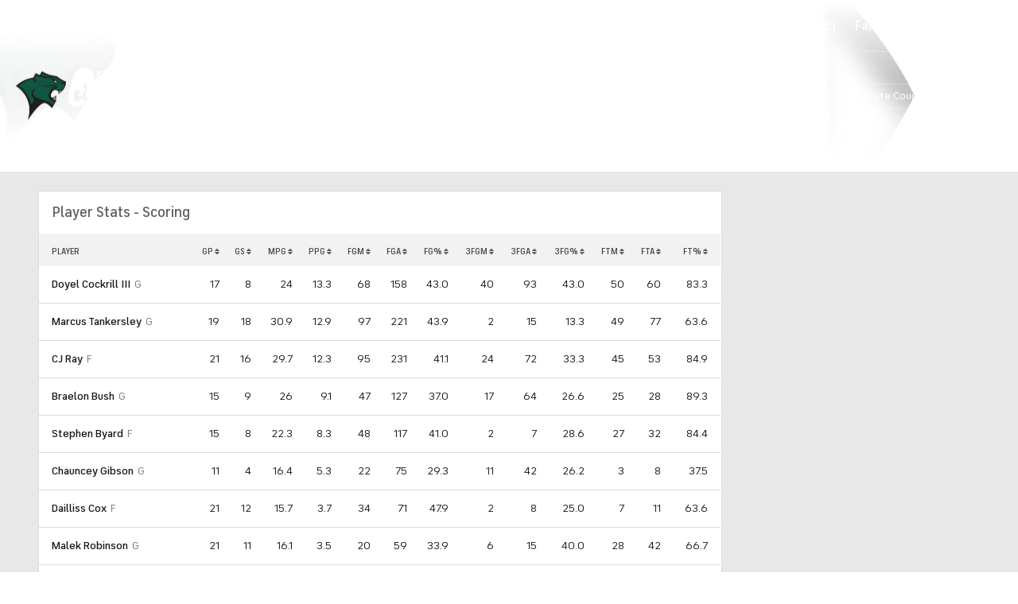

--- FILE ---
content_type: image/svg+xml
request_url: https://sports.cbsimg.net/fly/images/team-logos/light/21277.svg
body_size: 151882
content:
<?xml version="1.0" encoding="UTF-8"?>
<svg id="Layer_1" data-name="Layer 1" xmlns="http://www.w3.org/2000/svg" xmlns:xlink="http://www.w3.org/1999/xlink" viewBox="0 0 500 486.64">
  <defs>
    <style>
      .cls-1 {
        isolation: isolate;
      }
    </style>
  </defs>
  <image class="cls-1" width="2134" height="2077" transform="scale(.23)" xlink:href="[data-uri]"/>
</svg>